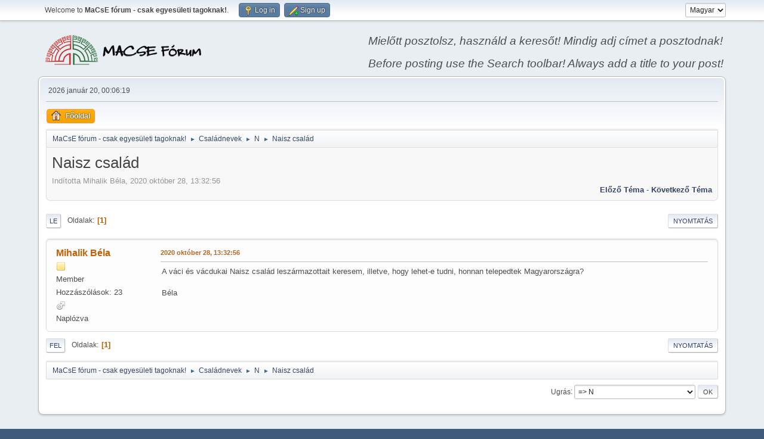

--- FILE ---
content_type: text/html; charset=UTF-8
request_url: https://forum.macse.hu/index.php?PHPSESSID=m2k728dvl8sfcpjagiq7evmo5l&topic=188.0
body_size: 18650
content:
<!DOCTYPE html>
<html lang="hu-HU">
<head>
	<meta charset="UTF-8">
	<link rel="stylesheet" href="https://forum.macse.hu/Themes/default/css/index.css?smf214_1682960791">
	<link rel="stylesheet" href="https://forum.macse.hu/Themes/default/css/attachments.css?smf214_1682960791">
	<link rel="stylesheet" href="https://forum.macse.hu/Themes/default/css/jquery.sceditor.css?smf214_1682960791">
	<link rel="stylesheet" href="https://forum.macse.hu/Themes/default/css/responsive.css?smf214_1682960791">
	<style>
	.signature img { max-width: 200px; max-height: 60px; }
	
	img.avatar { max-width: 65px !important; max-height: 65px !important; }
	
	.postarea .bbc_img, .list_posts .bbc_img, .post .inner .bbc_img, form#reported_posts .bbc_img, #preview_body .bbc_img { max-width: min(100%,1024px); }
	
	.postarea .bbc_img, .list_posts .bbc_img, .post .inner .bbc_img, form#reported_posts .bbc_img, #preview_body .bbc_img { max-height: 768px; }
	
	</style>
	<script>
		var smf_theme_url = "https://forum.macse.hu/Themes/default";
		var smf_default_theme_url = "https://forum.macse.hu/Themes/default";
		var smf_images_url = "https://forum.macse.hu/Themes/default/images";
		var smf_smileys_url = "https://forum.macse.hu/Smileys";
		var smf_smiley_sets = "aaron,akyhne,default,alienine,fugue";
		var smf_smiley_sets_default = "akyhne";
		var smf_avatars_url = "https://forum.macse.hu/avatars";
		var smf_scripturl = "https://forum.macse.hu/index.php?PHPSESSID=m2k728dvl8sfcpjagiq7evmo5l&amp;";
		var smf_iso_case_folding = false;
		var smf_charset = "UTF-8";
		var smf_session_id = "3df076a64f4596f576932fa1be576b8f";
		var smf_session_var = "d413ad178";
		var smf_member_id = 0;
		var ajax_notification_text = 'Töltés...';
		var help_popup_heading_text = 'Egy kicsit eltévedtél? Hadd magyarázzam el:';
		var banned_text = 'Sajnáljuk vendég, te ki lettél tiltva a fórumról!';
		var smf_txt_expand = 'Kibont';
		var smf_txt_shrink = 'Összecsuk';
		var smf_collapseAlt = 'Elrejt';
		var smf_expandAlt = 'Mutasd';
		var smf_quote_expand = false;
		var allow_xhjr_credentials = false;
	</script>
	<script src="https://ajax.googleapis.com/ajax/libs/jquery/3.6.3/jquery.min.js"></script>
	<script src="https://forum.macse.hu/Themes/default/scripts/smf_jquery_plugins.js?smf214_1682960791"></script>
	<script src="https://forum.macse.hu/Themes/default/scripts/script.js?smf214_1682960791"></script>
	<script src="https://forum.macse.hu/Themes/default/scripts/theme.js?smf214_1682960791"></script>
	<script src="https://forum.macse.hu/Themes/default/scripts/editor.js?smf214_1682960791"></script>
	<script src="https://forum.macse.hu/Themes/default/scripts/jquery.sceditor.bbcode.min.js?smf214_1682960791"></script>
	<script src="https://forum.macse.hu/Themes/default/scripts/jquery.sceditor.smf.js?smf214_1682960791"></script>
	<script src="https://forum.macse.hu/Themes/default/scripts/topic.js?smf214_1682960791"></script>
	<script src="https://forum.macse.hu/Themes/default/scripts/quotedText.js?smf214_1682960791" defer></script>
	<script>
		var smf_smileys_url = 'https://forum.macse.hu/Smileys/akyhne';
		var bbc_quote_from = 'Id&#233;zetet &#237;rta';
		var bbc_quote = 'Idéz';
		var bbc_search_on = 'Dátum';
	var smf_you_sure ='Biztos vagy benne, hogy ezt kívánod tenni?';
	</script>
	<title>Naisz család</title>
	<meta name="viewport" content="width=device-width, initial-scale=1">
	<meta property="og:site_name" content="MaCsE fórum - csak egyesületi tagoknak!">
	<meta property="og:title" content="Naisz család">
	<meta name="keywords" content="Családkutatás, családtörténet, MaCsE">
	<meta property="og:url" content="https://forum.macse.hu/index.php?PHPSESSID=m2k728dvl8sfcpjagiq7evmo5l&amp;topic=188.0">
	<meta property="og:description" content="Naisz család">
	<meta name="description" content="Naisz család">
	<meta name="theme-color" content="#557EA0">
	<link rel="canonical" href="https://forum.macse.hu/index.php?topic=188.0">
	<link rel="help" href="https://forum.macse.hu/index.php?PHPSESSID=m2k728dvl8sfcpjagiq7evmo5l&amp;action=help">
	<link rel="contents" href="https://forum.macse.hu/index.php?PHPSESSID=m2k728dvl8sfcpjagiq7evmo5l&amp;">
	<link rel="alternate" type="application/rss+xml" title="MaCsE fórum - csak egyesületi tagoknak! - RSS" href="https://forum.macse.hu/index.php?PHPSESSID=m2k728dvl8sfcpjagiq7evmo5l&amp;action=.xml;type=rss2;board=21">
	<link rel="alternate" type="application/atom+xml" title="MaCsE fórum - csak egyesületi tagoknak! - Atom" href="https://forum.macse.hu/index.php?PHPSESSID=m2k728dvl8sfcpjagiq7evmo5l&amp;action=.xml;type=atom;board=21">
	<link rel="index" href="https://forum.macse.hu/index.php?PHPSESSID=m2k728dvl8sfcpjagiq7evmo5l&amp;board=21.0">
</head>
<body id="chrome" class="action_messageindex board_21">
<div id="footerfix">
	<div id="top_section">
		<div class="inner_wrap">
			<ul class="floatleft" id="top_info">
				<li class="welcome">
					Welcome to <strong>MaCsE fórum - csak egyesületi tagoknak!</strong>.
				</li>
				<li class="button_login">
					<a href="https://forum.macse.hu/index.php?PHPSESSID=m2k728dvl8sfcpjagiq7evmo5l&amp;action=login" class="open" onclick="return reqOverlayDiv(this.href, 'Log in', 'login');">
						<span class="main_icons login"></span>
						<span class="textmenu">Log in</span>
					</a>
				</li>
				<li class="button_signup">
					<a href="https://forum.macse.hu/index.php?PHPSESSID=m2k728dvl8sfcpjagiq7evmo5l&amp;action=signup" class="open">
						<span class="main_icons regcenter"></span>
						<span class="textmenu">Sign up</span>
					</a>
				</li>
			</ul>
			<form id="languages_form" method="get" class="floatright">
				<select id="language_select" name="language" onchange="this.form.submit()">
					<option value="english">English</option>
					<option value="hungarian" selected="selected">Magyar</option>
				</select>
				<noscript>
					<input type="submit" value="Ok">
				</noscript>
			</form>
		</div><!-- .inner_wrap -->
	</div><!-- #top_section -->
	<div id="header">
		<h1 class="forumtitle">
			<a id="top" href="https://forum.macse.hu/index.php?PHPSESSID=m2k728dvl8sfcpjagiq7evmo5l&amp;"><img src="https://forum.macse.hu/MLF50.png" alt="MaCsE fórum - csak egyesületi tagoknak!"></a>
		</h1>
		<div id="siteslogan"><i>Mielőtt posztolsz, használd a keresőt! Mindig adj címet a posztodnak!<br><br>Before posting use the Search toolbar! Always add a title to your post!</i></div>
	</div>
	<div id="wrapper">
		<div id="upper_section">
			<div id="inner_section">
				<div id="inner_wrap" class="hide_720">
					<div class="user">
						<time datetime="2026-01-19T23:06:19Z">2026 január 20, 00:06:19</time>
					</div>
				</div>
				<a class="mobile_user_menu">
					<span class="menu_icon"></span>
					<span class="text_menu">Main Menu</span>
				</a>
				<div id="main_menu">
					<div id="mobile_user_menu" class="popup_container">
						<div class="popup_window description">
							<div class="popup_heading">Main Menu
								<a href="javascript:void(0);" class="main_icons hide_popup"></a>
							</div>
							
					<ul class="dropmenu menu_nav">
						<li class="button_home">
							<a class="active" href="https://forum.macse.hu/index.php?PHPSESSID=m2k728dvl8sfcpjagiq7evmo5l&amp;">
								<span class="main_icons home"></span><span class="textmenu">Főoldal</span>
							</a>
						</li>
					</ul><!-- .menu_nav -->
						</div>
					</div>
				</div>
				<div class="navigate_section">
					<ul>
						<li>
							<a href="https://forum.macse.hu/index.php?PHPSESSID=m2k728dvl8sfcpjagiq7evmo5l&amp;"><span>MaCsE fórum - csak egyesületi tagoknak!</span></a>
						</li>
						<li>
							<span class="dividers"> &#9658; </span>
							<a href="https://forum.macse.hu/index.php?PHPSESSID=m2k728dvl8sfcpjagiq7evmo5l&amp;#c6"><span>Családnevek</span></a>
						</li>
						<li>
							<span class="dividers"> &#9658; </span>
							<a href="https://forum.macse.hu/index.php?PHPSESSID=m2k728dvl8sfcpjagiq7evmo5l&amp;board=21.0"><span>N</span></a>
						</li>
						<li class="last">
							<span class="dividers"> &#9658; </span>
							<a href="https://forum.macse.hu/index.php?PHPSESSID=m2k728dvl8sfcpjagiq7evmo5l&amp;topic=188.0"><span>Naisz család</span></a>
						</li>
					</ul>
				</div><!-- .navigate_section -->
			</div><!-- #inner_section -->
		</div><!-- #upper_section -->
		<div id="content_section">
			<div id="main_content_section">
		<div id="display_head" class="information">
			<h2 class="display_title">
				<span id="top_subject">Naisz család</span>
			</h2>
			<p>Indította Mihalik Béla, 2020 október 28, 13:32:56</p>
			<span class="nextlinks floatright"><a href="https://forum.macse.hu/index.php?PHPSESSID=m2k728dvl8sfcpjagiq7evmo5l&amp;topic=188.0;prev_next=prev#new">Előző téma</a> - <a href="https://forum.macse.hu/index.php?PHPSESSID=m2k728dvl8sfcpjagiq7evmo5l&amp;topic=188.0;prev_next=next#new">Következő téma</a></span>
		</div><!-- #display_head -->
		
		<div class="pagesection top">
			
		<div class="buttonlist floatright">
			
				<a class="button button_strip_print" href="https://forum.macse.hu/index.php?PHPSESSID=m2k728dvl8sfcpjagiq7evmo5l&amp;action=printpage;topic=188.0"  rel="nofollow">Nyomtatás</a>
		</div>
			 
			<div class="pagelinks floatleft">
				<a href="#bot" class="button">Le</a>
				<span class="pages">Oldalak</span><span class="current_page">1</span> 
			</div>
		<div class="mobile_buttons floatright">
			<a class="button mobile_act">Felhasználói műveletek</a>
			
		</div>
		</div>
		<div id="forumposts">
			<form action="https://forum.macse.hu/index.php?PHPSESSID=m2k728dvl8sfcpjagiq7evmo5l&amp;action=quickmod2;topic=188.0" method="post" accept-charset="UTF-8" name="quickModForm" id="quickModForm" onsubmit="return oQuickModify.bInEditMode ? oQuickModify.modifySave('3df076a64f4596f576932fa1be576b8f', 'd413ad178') : false">
				<div class="windowbg" id="msg647">
					
					<div class="post_wrapper">
						<div class="poster">
							<h4>
								<a href="https://forum.macse.hu/index.php?PHPSESSID=m2k728dvl8sfcpjagiq7evmo5l&amp;action=profile;u=220" title="Mihalik Béla profiljának megtekintése">Mihalik Béla</a>
							</h4>
							<ul class="user_info">
								<li class="icons"><img src="https://forum.macse.hu/Themes/default/images/membericons/icon.png" alt="*"></li>
								<li class="postgroup">Member</li>
								<li class="postcount">Hozzászólások: 23</li>
								<li class="im_icons">
									<ol>
										<li class="custom cust_gender"><span class=" main_icons gender_1" title="Férfi / Male"></span></li>
									</ol>
								</li>
								<li class="poster_ip">Naplózva</li>
							</ul>
						</div><!-- .poster -->
						<div class="postarea">
							<div class="keyinfo">
								<div id="subject_647" class="subject_title subject_hidden">
									<a href="https://forum.macse.hu/index.php?PHPSESSID=m2k728dvl8sfcpjagiq7evmo5l&amp;msg=647" rel="nofollow">Naisz család</a>
								</div>
								
								<div class="postinfo">
									<span class="messageicon"  style="position: absolute; z-index: -1;">
										<img src="https://forum.macse.hu/Themes/default/images/post/xx.png" alt="">
									</span>
									<a href="https://forum.macse.hu/index.php?PHPSESSID=m2k728dvl8sfcpjagiq7evmo5l&amp;msg=647" rel="nofollow" title="Naisz család" class="smalltext">2020 október 28, 13:32:56</a>
									<span class="spacer"></span>
									<span class="smalltext modified floatright" id="modified_647">
									</span>
								</div>
								<div id="msg_647_quick_mod"></div>
							</div><!-- .keyinfo -->
							<div class="post">
								<div class="inner" data-msgid="647" id="msg_647">
									A váci és vácdukai Naisz család leszármazottait keresem, illetve, hogy lehet-e tudni, honnan telepedtek Magyarországra?<br><br>Béla
								</div>
							</div><!-- .post -->
							<div class="under_message">
							</div><!-- .under_message -->
						</div><!-- .postarea -->
						<div class="moderatorbar">
						</div><!-- .moderatorbar -->
					</div><!-- .post_wrapper -->
				</div><!-- $message[css_class] -->
				<hr class="post_separator">
			</form>
		</div><!-- #forumposts -->
		<div class="pagesection">
			
		<div class="buttonlist floatright">
			
				<a class="button button_strip_print" href="https://forum.macse.hu/index.php?PHPSESSID=m2k728dvl8sfcpjagiq7evmo5l&amp;action=printpage;topic=188.0"  rel="nofollow">Nyomtatás</a>
		</div>
			 
			<div class="pagelinks floatleft">
				<a href="#main_content_section" class="button" id="bot">Fel</a>
				<span class="pages">Oldalak</span><span class="current_page">1</span> 
			</div>
		<div class="mobile_buttons floatright">
			<a class="button mobile_act">Felhasználói műveletek</a>
			
		</div>
		</div>
				<div class="navigate_section">
					<ul>
						<li>
							<a href="https://forum.macse.hu/index.php?PHPSESSID=m2k728dvl8sfcpjagiq7evmo5l&amp;"><span>MaCsE fórum - csak egyesületi tagoknak!</span></a>
						</li>
						<li>
							<span class="dividers"> &#9658; </span>
							<a href="https://forum.macse.hu/index.php?PHPSESSID=m2k728dvl8sfcpjagiq7evmo5l&amp;#c6"><span>Családnevek</span></a>
						</li>
						<li>
							<span class="dividers"> &#9658; </span>
							<a href="https://forum.macse.hu/index.php?PHPSESSID=m2k728dvl8sfcpjagiq7evmo5l&amp;board=21.0"><span>N</span></a>
						</li>
						<li class="last">
							<span class="dividers"> &#9658; </span>
							<a href="https://forum.macse.hu/index.php?PHPSESSID=m2k728dvl8sfcpjagiq7evmo5l&amp;topic=188.0"><span>Naisz család</span></a>
						</li>
					</ul>
				</div><!-- .navigate_section -->
		<div id="moderationbuttons">
			
		</div>
		<div id="display_jump_to"></div>
		<div id="mobile_action" class="popup_container">
			<div class="popup_window description">
				<div class="popup_heading">
					Felhasználói műveletek
					<a href="javascript:void(0);" class="main_icons hide_popup"></a>
				</div>
				
		<div class="buttonlist">
			
				<a class="button button_strip_print" href="https://forum.macse.hu/index.php?PHPSESSID=m2k728dvl8sfcpjagiq7evmo5l&amp;action=printpage;topic=188.0"  rel="nofollow">Nyomtatás</a>
		</div>
			</div>
		</div>
		<script>
			if ('XMLHttpRequest' in window)
			{
				var oQuickModify = new QuickModify({
					sScriptUrl: smf_scripturl,
					sClassName: 'quick_edit',
					bShowModify: true,
					iTopicId: 188,
					sTemplateBodyEdit: '\n\t\t\t\t\t\t<div id="quick_edit_body_container">\n\t\t\t\t\t\t\t<div id="error_box" class="error"><' + '/div>\n\t\t\t\t\t\t\t<textarea class="editor" name="message" rows="12" tabindex="1">%body%<' + '/textarea><br>\n\t\t\t\t\t\t\t<input type="hidden" name="d413ad178" value="3df076a64f4596f576932fa1be576b8f">\n\t\t\t\t\t\t\t<input type="hidden" name="topic" value="188">\n\t\t\t\t\t\t\t<input type="hidden" name="msg" value="%msg_id%">\n\t\t\t\t\t\t\t<div class="righttext quickModifyMargin">\n\t\t\t\t\t\t\t\t<input type="submit" name="post" value="Mentés" tabindex="2" onclick="return oQuickModify.modifySave(\'3df076a64f4596f576932fa1be576b8f\', \'d413ad178\');" accesskey="s" class="button"> <input type="submit" name="cancel" value="Mégse" tabindex="3" onclick="return oQuickModify.modifyCancel();" class="button">\n\t\t\t\t\t\t\t<' + '/div>\n\t\t\t\t\t\t<' + '/div>',
					sTemplateSubjectEdit: '<input type="text" name="subject" value="%subject%" size="80" maxlength="80" tabindex="4">',
					sTemplateBodyNormal: '%body%',
					sTemplateSubjectNormal: '<a hr'+'ef="' + smf_scripturl + '?topic=188.msg%msg_id%#msg%msg_id%" rel="nofollow">%subject%<' + '/a>',
					sTemplateTopSubject: '%subject%',
					sTemplateReasonEdit: 'A szerkesztés oka: <input type="text" name="modify_reason" value="%modify_reason%" size="80" maxlength="80" tabindex="5" class="quickModifyMargin">',
					sTemplateReasonNormal: '%modify_text',
					sErrorBorderStyle: '1px solid red'
				});

				aJumpTo[aJumpTo.length] = new JumpTo({
					sContainerId: "display_jump_to",
					sJumpToTemplate: "<label class=\"smalltext jump_to\" for=\"%select_id%\">Ugrás<" + "/label> %dropdown_list%",
					iCurBoardId: 21,
					iCurBoardChildLevel: 0,
					sCurBoardName: "N",
					sBoardChildLevelIndicator: "==",
					sBoardPrefix: "=> ",
					sCatSeparator: "-----------------------------",
					sCatPrefix: "",
					sGoButtonLabel: "Ok"
				});

				aIconLists[aIconLists.length] = new IconList({
					sBackReference: "aIconLists[" + aIconLists.length + "]",
					sIconIdPrefix: "msg_icon_",
					sScriptUrl: smf_scripturl,
					bShowModify: true,
					iBoardId: 21,
					iTopicId: 188,
					sSessionId: smf_session_id,
					sSessionVar: smf_session_var,
					sLabelIconList: "Üzenet ikon",
					sBoxBackground: "transparent",
					sBoxBackgroundHover: "#ffffff",
					iBoxBorderWidthHover: 1,
					sBoxBorderColorHover: "#adadad" ,
					sContainerBackground: "#ffffff",
					sContainerBorder: "1px solid #adadad",
					sItemBorder: "1px solid #ffffff",
					sItemBorderHover: "1px dotted gray",
					sItemBackground: "transparent",
					sItemBackgroundHover: "#e0e0f0"
				});
			}
		</script>
			</div><!-- #main_content_section -->
		</div><!-- #content_section -->
	</div><!-- #wrapper -->
</div><!-- #footerfix -->
	<div id="footer">
		<div class="inner_wrap">
		<ul>
			<li class="floatright"><a href="https://forum.macse.hu/index.php?PHPSESSID=m2k728dvl8sfcpjagiq7evmo5l&amp;action=help">Súgó</a> | <a href="https://forum.macse.hu/index.php?PHPSESSID=m2k728dvl8sfcpjagiq7evmo5l&amp;action=agreement">Általános Szerződési Feltételek</a> | <a href="#top_section">Fel &#9650;</a></li>
			<li class="copyright"><a href="https://forum.macse.hu/index.php?PHPSESSID=m2k728dvl8sfcpjagiq7evmo5l&amp;action=credits" title="License" target="_blank" rel="noopener">SMF 2.1.4 &copy; 2023</a>, <a href="https://www.simplemachines.org" title="Simple Machines" target="_blank" rel="noopener">Simple Machines</a></li>
		</ul>
		</div>
	</div><!-- #footer -->
<script>
window.addEventListener("DOMContentLoaded", function() {
	function triggerCron()
	{
		$.get('https://forum.macse.hu' + "/cron.php?ts=1768863975");
	}
	window.setTimeout(triggerCron, 1);
		$.sceditor.locale["hu"] = {
			"Width (optional):": "Szélesség (nem kötelező):",
			"Height (optional):": "Magasság (nem kötelező):",
			"Insert": "Beszúrás",
			"Description (optional):": "Leírás (nem kötelező)",
			"Rows:": "Sorok:",
			"Cols:": "Oszlopok:",
			"URL:": "URL:",
			"E-mail:": "E-mail:",
			"Video URL:": "Videó URL:",
			"More": "Tovább",
			"Close": "Bezárás",
			dateFormat: "hónap/nap/év"
		};
});
</script>
</body>
</html>